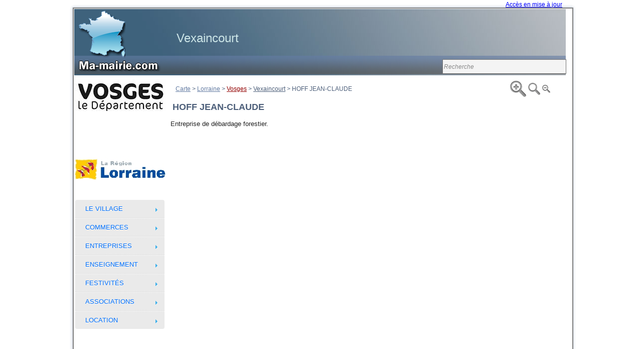

--- FILE ---
content_type: text/html; charset=utf-8
request_url: http://mairie-vexaincourt.fr/Page-88-Vexaincourt_961-HOFF%20JEAN-CLAUDE.awp
body_size: 62198
content:
<!DOCTYPE html>
<!-- Page 25/01/2017 10:30 WEBDEV 22 22.0.75.0 -->
<html lang="fr" class="no-js htmlstd html5">
<head>
<meta http-equiv="Content-Type" content="text/html; charset=UTF-8">
<title>Mairie de Vexaincourt: HOFF JEAN-CLAUDE</title>
<meta name="generator" content="WEBDEV">
<meta name="Description" lang="fr" content="Mairie de Vexaincourt. Retrouvez les informations sur la commune de Vexaincourt: site officiel, le Maire, les Elus, plan, adresse, téléphone, fax, email, photos, intercommunalités, EPCI, la météo.">
<meta name="keywords" lang="fr" content="mairie,commune,Vexaincourt,photos,météo,coordonees,adresse,telephone,fax,courriel,email,maire,elus,plan,intercommunalite,epci">
<link rel="stylesheet" href="css/theme.css" type="text/css" media="screen" />
<link rel="stylesheet" href="css/nivo-slider.css" type="text/css" media="screen" />
<link href="css/styles.css" rel="stylesheet" type="text/css">
<script src="js/jquery-1.7.1.min.js" type="text/javascript"></script>
<script src="js/jquery.nivo.slider.pack.js" type="text/javascript"></script>
<script type="text/javascript" src="http://maps.google.com/maps/api/js?sensor=false&language=fr&region=FR"></script>

<style type="text/css">
#malist {
margin: 1em 0 -1em -21px;
padding: 0;
width: 146px;
list-style-type:none; 
}
#malist a {
display: block
}
#malist a:hover {
Background-Color: #0066FF;
text-decoration:none;
cursor:hand;
}
</style>
<style type="text/css">
#glub{ 
height: 23px;
width: 246px;
margin-left: 21px ;
color: #000000;
font-family:  ' Verdana ';
font-size:10pt;
Background-Color: #FFFFFF;
border-right: 1px solid #ccc;
border-left: 1px solid #ccc;
} 
#glub:hover {
color: #FFFFFF;
Background-Color: #0066FF;
text-decoration:none;
cursor:hand;
}
</style>

<script type="text/javascript">

  var _gaq = _gaq || [];
  _gaq.push(['_setAccount', 'UA-3045844-14']);
  _gaq.push(['_trackPageview']);

  (function() {
    var ga = document.createElement('script'); ga.type = 'text/javascript'; ga.async = true;
    ga.src = ('https:' == document.location.protocol ? 'https://ssl' : 'http://www') + '.google-analytics.com/ga.js';
    var s = document.getElementsByTagName('script')[0]; s.parentNode.insertBefore(ga, s);
  })();

</script>
<style type="text/css">.wblien,.wblienHorsZTR {border:0;background:transparent;padding:0;text-align:center;box-shadow:none;_line-height:normal;}.wblienHorsZTR {border:0 !important;background:transparent !important;outline-width:0 !important;} .wblienHorsZTR:not([class^=l-]) {box-shadow: none !important;}a:active{}a:visited{}*::-moz-selection{color:#FFFFFF;background-color:#000080;}::selection{color:#FFFFFF;background-color:#000080;}</style><link rel="stylesheet" type="text/css" href="res/standard.css?5a3dafa9">
<link rel="stylesheet" type="text/css" href="res/static.css?7016a4b4">
<link rel="stylesheet" type="text/css" href="Page_style.css?3a9740d5">
<link rel="stylesheet" type="text/css" href="Pure150PureTasteofWinterDarkGwenn.css?ae48e743">
<link rel="stylesheet" type="text/css" href="ANNUAIRE_MAIRIE150PureTasteofWinterDarkGwenn.css?df53f299">
<link rel="stylesheet" type="text/css" href="palette-ANNUAIRE_MAIRIE.css?e121581c">
<link rel="stylesheet" type="text/css" href="palette-TasteofWinterDarkGwenn.css?831635ab">
<style type="text/css">
body{line-height:normal;width:100%;margin:0 auto;width:100%;height:1110px;position:relative;
}html,body {}#page {position:relative;min-height:1110px;height:auto !important;height:1110px;min-width:1020px;width:auto !important;width:1020px;}body { cursor:auto;}.l-1 {background-color:#FFFFFF;}
.l-2 {background-image:url(res/02030405_50d54bcd_wwcb1.png);}
.l-3 {background-image:url(bandeau_ligne.png);}
.CHEMINDENAVIGATION1_1,.CHEMINDENAVIGATION1_0 {font-family:Arial, Helvetica, sans-serif;font-size:9pt;color:#647CA3;vertical-align:middle;}
.htmlstd .padding.CHEMINDENAVIGATION1_1,.htmlstd .webdevclass-riche .CHEMINDENAVIGATION1_1,.htmlstd .webdevclass-riche.CHEMINDENAVIGATION1_1,.htmlstd .padding.CHEMINDENAVIGATION1_2,.htmlstd .webdevclass-riche .CHEMINDENAVIGATION1_2,.htmlstd .webdevclass-riche.CHEMINDENAVIGATION1_2,.htmlstd .padding.CHEMINDENAVIGATION1_0,.htmlstd .webdevclass-riche .CHEMINDENAVIGATION1_0,.htmlstd .webdevclass-riche.CHEMINDENAVIGATION1_0 {padding-right:0;padding-left:0;}
.CHEMINDENAVIGATION1_2 {font-family:Arial, Helvetica, sans-serif;font-size:9pt;color:#920000;vertical-align:middle;}
.l-7 {background-image:url(res/01010405_a4399504_wwcb1.png);}
.l-8 {font-family:Arial, Helvetica, sans-serif;font-size:9pt;color:#EBEBEB;text-align:center;vertical-align:middle;}
.l-8:hover {font-family:Arial, Helvetica, sans-serif;font-size:9pt;color:#B3B3B3;text-align:center;vertical-align:middle;}
.l-8.wbActif,.l-8:active {font-family:Arial, Helvetica, sans-serif;font-size:9pt;color:#8D8D8D;text-align:center;vertical-align:middle;}
.htmlstd .CHEMINDENAVIGATION1_1.wbgrise,.htmlstd .CHEMINDENAVIGATION1_2.wbgrise,.htmlstd .CHEMINDENAVIGATION1_0.wbgrise {font-family:Arial, Helvetica, sans-serif;font-size:9pt;color:#909090;vertical-align:middle;text-shadow:0 1px 0 rgba(255,255,255,0.50);}
.htmlstd .padding.CHEMINDENAVIGATION1_1.wbgrise,.htmlstd .webdevclass-riche .CHEMINDENAVIGATION1_1.wbgrise,.htmlstd .webdevclass-riche.CHEMINDENAVIGATION1_1.wbgrise,.htmlstd .padding.CHEMINDENAVIGATION1_2.wbgrise,.htmlstd .webdevclass-riche .CHEMINDENAVIGATION1_2.wbgrise,.htmlstd .webdevclass-riche.CHEMINDENAVIGATION1_2.wbgrise,.htmlstd .padding.CHEMINDENAVIGATION1_0.wbgrise,.htmlstd .webdevclass-riche .CHEMINDENAVIGATION1_0.wbgrise,.htmlstd .webdevclass-riche.CHEMINDENAVIGATION1_0.wbgrise {padding-left:0;}
.htmlstd .l-8.wbgrise {font-family:Arial, Helvetica, sans-serif;font-size:9pt;color:#909090;text-align:center;vertical-align:middle;text-shadow:0 1px 0 rgba(255,255,255,0.50);}

.dzIMG_BANDEAU_HAUT {width:980px;height:132px;;overflow-x:hidden;;overflow-y:hidden;position:relative;}.htmlstd .padding.dzIMG_BANDEAU_HAUT,.htmlstd .webdevclass-riche .dzIMG_BANDEAU_HAUT,.htmlstd .webdevclass-riche.dzIMG_BANDEAU_HAUT {padding-right:0;padding-left:0;}
.dzIMAGECLICABLEMODELE1 {width:93px;height:93px;;overflow-x:hidden;;overflow-y:hidden;position:relative;}.htmlstd .padding.dzIMAGECLICABLEMODELE1,.htmlstd .webdevclass-riche .dzIMAGECLICABLEMODELE1,.htmlstd .webdevclass-riche.dzIMAGECLICABLEMODELE1 {padding-right:0;padding-left:0;}
.dzIMAGEMODELE1 {width:170px;height:30px;;overflow-x:hidden;;overflow-y:hidden;position:relative;}.htmlstd .padding.dzIMAGEMODELE1,.htmlstd .webdevclass-riche .dzIMAGEMODELE1,.htmlstd .webdevclass-riche.dzIMAGEMODELE1 {padding-right:0;padding-left:0;}#fzLIB_MOD_TITRE,#tzLIB_MOD_TITRE {font-size:x-large; color:#CCE5E7; }#CHEMINDENAVIGATION1,#CHEMINDENAVIGATION1 .CHEMINDENAVIGATION1_0 {color:#647CA3;}#CELL_TIPI,#bzCELL_TIPI {border-style:solid;border-width:1px;border-color:#696969;border-collapse:collapse;empty-cells:show;border-spacing:0;}#SAIS_TIPI_REF,#bzSAIS_TIPI_REF {text-align:right;}#lzSAIS_TIPI_MAIL,#lztzSAIS_TIPI_MAIL {text-align:right;}#lzSAIS_TIPI_MAIL1,#lztzSAIS_TIPI_MAIL1 {text-align:right;}#SAIS_TIPI_MONTANT1,#bzSAIS_TIPI_MONTANT1 {text-align:right;}#SAIS_TIPI_MONTANT2,#bzSAIS_TIPI_MONTANT2 {text-align:left;}#fzLIB_TITRE,#tzLIB_TITRE {font-size:large;font-weight:bold;}
.dzBTN_FERMER {width:24px;height:24px;;overflow-x:hidden;;overflow-y:hidden;position:relative;}.htmlstd .padding.dzBTN_FERMER,.htmlstd .webdevclass-riche .dzBTN_FERMER,.htmlstd .webdevclass-riche.dzBTN_FERMER {padding-right:0;padding-left:0;}
.dzIMG_MOD_LOGO_VILLE {width:180px;height:120px;;overflow-x:hidden;;overflow-y:hidden;position:relative;}.htmlstd .padding.dzIMG_MOD_LOGO_VILLE,.htmlstd .webdevclass-riche .dzIMG_MOD_LOGO_VILLE,.htmlstd .webdevclass-riche.dzIMG_MOD_LOGO_VILLE {padding-right:0;padding-left:0;}
.dzIMG_MOD_LOGO_DEP {width:180px;height:120px;;overflow-x:hidden;;overflow-y:hidden;position:relative;}.htmlstd .padding.dzIMG_MOD_LOGO_DEP,.htmlstd .webdevclass-riche .dzIMG_MOD_LOGO_DEP,.htmlstd .webdevclass-riche.dzIMG_MOD_LOGO_DEP {padding-right:0;padding-left:0;}
.dzIMG_MOD_LOGO_REG {width:180px;height:120px;;overflow-x:hidden;;overflow-y:hidden;position:relative;}.htmlstd .padding.dzIMG_MOD_LOGO_REG,.htmlstd .webdevclass-riche .dzIMG_MOD_LOGO_REG,.htmlstd .webdevclass-riche.dzIMG_MOD_LOGO_REG {padding-right:0;padding-left:0;}#HTML_MENU,#tzHTML_MENU { color:#000000; text-align:left;vertical-align:top;}#BTN_DEMARCHES {  text-align:center;vertical-align:middle;cursor:pointer;}#LK_MENTIONS_LEGALES,#tzLK_MENTIONS_LEGALES {color:#0000FF;}#IMG_REDIM {  }
.dzIMG_REDIM {width:50px;height:50px;;overflow-x:hidden;;overflow-y:hidden;position:relative;}.htmlstd .padding.dzIMG_REDIM,.htmlstd .webdevclass-riche .dzIMG_REDIM,.htmlstd .webdevclass-riche.dzIMG_REDIM {padding-right:0;padding-left:0;}#IMG_REDIM2 {text-align:center;vertical-align:middle;}
.dzIMG_REDIM2 {width:50px;height:50px;;overflow-x:hidden;;overflow-y:hidden;position:relative;}.htmlstd .padding.dzIMG_REDIM2,.htmlstd .webdevclass-riche .dzIMG_REDIM2,.htmlstd .webdevclass-riche.dzIMG_REDIM2 {padding-right:0;padding-left:0;}#LK_MAJ,#tzLK_MAJ {color:#0000FF;}.wbplanche{background-repeat:repeat;background-position:0% 0%;background-attachment:scroll;background-size:auto auto;background-origin:padding-box;}.wbplancheLibInc{_font-size:1px;}
</style>
<script src="res/modernizr-2.5.3.js"></script></head>
<body onkeypress="clWDUtil.pfGetTraitement('PAGE',3,undefined)(event); " onload=";clWDUtil.pfGetTraitement('PAGE',15,undefined)(event); " onunload="clWDUtil.pfGetTraitement('PAGE',16,'_COM')(event); ">
<form name="PAGE" action="?NomCommune=Vexaincourt&amp;Ndpt=88&amp;Id=961-HOFF JEAN" target="_self" method="post" class="ancragecenter">
<div class="h-0">
<input type="hidden" name="WD_JSON_PROPRIETE_" value="{}"/><input type="hidden" name="WD_BUTTON_CLICK_" value="BTN_CALCUL">
<input type="hidden" name="WD_ACTION_" value="">
</div>

<table style="height:100%;width:1020px">
	<tr style="height:100%">
		<td>
<div  id="page" class="clearfix pos1">
			<table style="position:relative;width:100%;height:100%;margin-bottom:-3px">
				<tr style="height:100%">
					<td>
						<table style="width:100.00%;height:1110px">
							<tr style="height:8px">
								<td style="width:1020px">
								
								</td>
							
							</tr>
							<tr style="height:1025px">
								<td class="ancragecenter" style="width:100.00%">
									<table style="margin:0 auto;;width:1020px;height:1025px">
										<tr style="height:1025px">
											<td style="width:8px">
												<div style="height:100%;min-width:8px;width:auto !important;width:8px;" class="lh0">
												
												</div>
											
											</td>
											<td style="width:1012px">
												<div style="height:100%;min-width:1012px;width:auto !important;width:1012px;" class="lh0"><table id="dzczCELL_MDL_CONTAINER"><tr style="height:10px"><td style="background-image:url(res/02030405_50d54bcd_wwcb8c.png);width:10px;height:10px;"></td><td style="background-image:url(res/02030405_50d54bcd_wwcb8h.png);height:10px;background-size:100% 200%;"></td><td style="background-image:url(res/02030405_50d54bcd_wwcb8c.png);background-position:100% 0px ;width:10px;"></td></tr><tr style="height:100%"><td style="background-image:url(res/02030405_50d54bcd_wwcb8v.png);background-size:200% 100%;"><div style="width:10px;font-size:1px"></div></td><td style="background-size:100% 100% !important; background-color:#FFFFFF; height:1005px; width:992px;height:auto;" id="CELL_MDL_CONTAINER" class="l-2 CELL_MDL_CONTAINER"><table style=" width:992px;height:1005px;"><tr><td style="background-image:none;background-color:transparent;" id="tzCELL_MDL_CONTAINER" class="l-2 padding valigntop">
	<div  class="pos2">
		<header  class="pos3"><table style="position:relative;" id="MISEENPAGEMODELE1" class="ancragesup">
<tr><td data-width="992" data-height="133" style=" height:133px; width:992px;">
													<table style="position:relative;width:100%;height:100%;margin-bottom:-3px">
														<tr style="height:100%">
															<td>
			<div  class="pos4">
				<div  class="pos5"><a href="javascript:clWDUtil.pfGetTraitement('BTN_MODELE_RECHERCHE',0,undefined)();" id="BTN_MODELE_RECHERCHE" class="BTN-Image wbp2etatsNS wbplanche wblien padding webdevclass-riche" style="_height:24px;text-decoration:none;display:block;width:37px;width:37px\9;height:24px;background-image:url(res/btn_d8dfe0265dba1989a793949da0dba574f0001eb.png);-webkit-box-sizing: border-box;-moz-box-sizing: border-box;box-sizing: border-box;visibility:hidden;"><span class="wbBtnSpan" id="z_BTN_MODELE_RECHERCHE_IMG" style="display:table;_display:block;width:100%;width:37px;height:24px;overflow:hidden;cursor:pointer;"><span style="display:block;padding-top:4px;line-height:15px;">Bouton</span></span></a>
				</div>
			</div>
															
															</td>
														
														</tr>
															<tr style="height:1px">
																
																<td><div id="dwwIMG_BANDEAU_HAUT" style="position:absolute;left:0px;top:0px;width:980px;height:132px;z-index:0;cursor:pointer;"><div class="lh0 dzSpan dzIMG_BANDEAU_HAUT" id="dzIMG_BANDEAU_HAUT" style=""><img src="bandeau_fond.jpg" alt="Bandeau de fond" onclick="clWDUtil.pfGetTraitement('IMG_BANDEAU_HAUT',0,undefined)(event); " id="IMG_BANDEAU_HAUT" class="Image padding" style=" width:980px; height:132px;display:block;border:0;" title="Retour à la page d'accueil"></div></div>
<div id="dwwIMAGECLICABLEMODELE1" style="position:absolute;left:9px;top:3px;width:93px;height:93px;z-index:2;"><div class="lh0 dzSpan dzIMAGECLICABLEMODELE1" id="dzIMAGECLICABLEMODELE1" style=""><a href="Mairie-88-Vexaincourt" target="_self"><img src="IMG_CARTE.png" alt="Retour page accueil" id="IMAGECLICABLEMODELE1" class="Image padding" style="display:block;border:0;"></a></div></div>
<div id="dwwIMG_BANDEAU_BAS" style="position:absolute;left:0px;top:93px;width:980px;height:37px;z-index:3;" class="ancragesup" data-width="980" data-height="37"><table style="position:relative;" id="IMG_BANDEAU_BAS">
<tr><td data-width="980" data-height="37" style=" height:37px; width:980px;" class="l-3 IMG_BANDEAU_BAS">
<table style="position:relative;width:100%;height:100%;margin-bottom:-3px">
	<tr style="height:100%">
		<td>
		
		</td>
	
	</tr>
		<tr style="height:1px">
			
			<td><div id="dwwSAISIEMODELE1" style="position:absolute;left:734px;top:7px;z-index:0;"><table style=" width:247px;border-spacing:0;height:29px;border-collapse:separate;border:0;outline:none;" id="bzSAISIEMODELE1"><tr><td style="border:none;" id="tzSAISIEMODELE1" class="valignmiddle"><input TYPE="text" SIZE="22" NAME="SAISIEMODELE1" VALUE="" onkeyup="clWDUtil.pfGetTraitement('SAISIEMODELE1',4,undefined)(event); " onblur="window.status='';clWDUtil.pfGetTraitement('SAISIEMODELE1',10,undefined)(event); " onfocus="window.status='Recherche';clWDUtil.pfGetTraitement('SAISIEMODELE1',12,undefined)(event); " id="SAISIEMODELE1" class="SAI SAISIEMODELE1 padding webdevclass-riche" title="Recherche" placeholder="Recherche"></td></tr></table></div>
<div id="dwwIMAGEMODELE1" style="position:absolute;left:6px;top:1px;width:170px;height:30px;z-index:1;"><div class="lh0 dzSpan dzIMAGEMODELE1" id="dzIMAGEMODELE1" style=""><img src="ma-mairie-com.png" alt="Logo ma-mairie.com" id="IMAGEMODELE1" class="Image padding" style="display:block;border:0;"></div></div>

		
		</td>
	
	</tr>

</table></td></tr></table></div>
<div id="dwwLIB_MOD_TITRE" style="position:absolute;left:204px;top:39px;z-index:4;"><table style=" width:708px;border-spacing:0;height:38px;border-collapse:separate;outline:none;" id="bzLIB_MOD_TITRE"><tr><td style="border:none;" id="tzLIB_MOD_TITRE" class="Normal padding">Vexaincourt</td></tr></table></div>
<div id="tzHTML2" style="position:absolute;left:735px;top:110px;width:246px;height:22px;z-index:5;" class="l-0"></div>

															
															</td>
														
														</tr>
													
													</table></td></tr></table>
		</header>
		<div  class="pos6"><table style="position:relative;" id="MISEENPAGEMODELE2" class="ancragesup">
<tr><td data-width="992" data-height="872" style=" height:872px; width:992px;">
													<table style="position:relative;width:100%;height:100%;margin-bottom:-3px">
														<tr style="height:100%">
															<td>
			<div  class="pos7">
				<div  class="pos8"><table id="MISEENPAGEMODELE4">
<tr><td style=" height:843px; width:992px;">
					<div  class="pos9">
						<div  class="pos10"><table id="CELL_BANDEAU_GAUCHE">
<tr><td style=" height:679px; width:182px;"><div id="dwwIMG_MOD_LOGO_VILLE" class="DivCellRel" style="display:none;"><div class="lh0 dzSpan dzIMG_MOD_LOGO_VILLE" id="dzIMG_MOD_LOGO_VILLE" style=""><img src="" alt="" id="IMG_MOD_LOGO_VILLE" class="Image padding" style="display:block;border:0;"></div></div><div id="dwwIMG_MOD_LOGO_DEP" class="DivCellRel" style=""><div class="lh0 dzSpan dzIMG_MOD_LOGO_DEP" id="dzIMG_MOD_LOGO_DEP" style=""><img src="Photos/180x120/logo_vosges.jpg" alt="" id="IMG_MOD_LOGO_DEP" class="Image padding" style="display:block;border:0;"></div></div><div id="dwwIMG_MOD_LOGO_REG" class="DivCellRel" style=""><div class="lh0 dzSpan dzIMG_MOD_LOGO_REG" id="dzIMG_MOD_LOGO_REG" style=""><img src="Photos/180x120/lorraine.png" alt="" id="IMG_MOD_LOGO_REG" class="Image padding" style="display:block;border:0;"></div></div><div id="dwwHTML_MENU" class="DivCellRel" style=""><table style=" width:178px;height:px;"><tr><td style="background-image:none;" id="HTML_MENU" class="valignmiddle"><div id='cssmenu3'>
<ul>
<li class='active has-sub'><a><span>Le village</span></a>
<ul>
<li><a href='Page-88-Vexaincourt_6199-Enquête publique relatif à la réglementation des boisements.awp'><span>Enquête publique relatif à la réglementation des boisements</span></a></li>
<li><a href='Page-88-Vexaincourt_6055-L église de Vexaincourt en photo.awp'><span>L église de Vexaincourt en photo</span></a></li>
<li><a href='Page-88-Vexaincourt_6056-Vu du ciel.awp'><span>Vu du ciel</span></a></li>
<li><a href='Page-88-Vexaincourt_6057-Les fontaines.awp'><span>Les fontaines</span></a></li>
</ul>
</li>
<li class='active has-sub'><a><span>Commerces</span></a>
<ul>
<li><a href='Page-88-Vexaincourt_960-AUBERGE DE LAMAIX.awp'><span>AUBERGE DE LAMAIX</span></a></li>
</ul>
</li>
<li class='active has-sub'><a><span>Entreprises</span></a>
<ul>
<li><a href='Page-88-Vexaincourt_961-HOFF JEAN-CLAUDE.awp'><span>HOFF JEAN-CLAUDE</span></a></li>
<li><a href='Page-88-Vexaincourt_6039-Entreprise de peinture VALENTIN Martine.awp'><span>Entreprise de peinture VALENTIN Martine</span></a></li>
<li><a href='Page-88-Vexaincourt_6040-ADRIAN et fils SARL.awp'><span>ADRIAN et fils SARL</span></a></li>
<li><a href='Page-88-Vexaincourt_6041-GERARD Sylvie.awp'><span>GERARD Sylvie</span></a></li>
</ul>
</li>
<li class='active has-sub'><a><span>Enseignement</span></a>
<ul>
<li><a href='Page-88-Vexaincourt_962-ECOLE COMMUNALE.awp'><span>ECOLE COMMUNALE</span></a></li>
</ul>
</li>
<li class='active has-sub'><a><span>Festivités</span></a>
<ul>
</ul>
</li>
<li class='active has-sub'><a><span>Associations</span></a>
<ul>
<li><a href='Page-88-Vexaincourt_963-SOCIETE DE CHASSE DE VEXAINCOURT.awp'><span>SOCIETE DE CHASSE DE VEXAINCOURT</span></a></li>
<li><a href='Page-88-Vexaincourt_6042-Amicale des sapeurs pompiers.awp'><span>Amicale des sapeurs pompiers</span></a></li>
</ul>
</li>
<li class='active has-sub'><a><span>LOCATION</span></a>
<ul>
<li><a href='Page-88-Vexaincourt_6054-Appartement F4.awp'><span>Appartement F4</span></a></li>
</ul>
</li></ul>
</div></td></tr></table></div><div id="dwwCELL_METEO" class="DivCellRel"><table id="CELL_METEO">
<tr><td style=" height:126px; width:180px;">
							<div  class="pos11"><table style="height:100px;"><tr><td id="HTML_METEO" class="valignmiddle"><SCRIPT LANGUAGE="JavaScript" charset="UTF-8" SRC="http://france.meteofrance.com/portlet/plugins/meteo/VignetteMeteoVille3.javascript?idLieu=885030" TYPE="text/javascript"></SCRIPT></td></tr></table>
							</div></td></tr></table></div><div id="dwwBTN_DEMARCHES" class="DivCellRel" style=""><a href="Demarches_Administratives.awp?NomCommune=Vexaincourt&amp;NDpt=88" id="BTN_DEMARCHES" class=" l-8 wbstyle wblien padding webdevclass-riche" data-webdev-class-usr="" style="_height:57px;display:block;background-image:none;background-image:none;width:px;height:px;-webkit-box-sizing: border-box;-moz-box-sizing: border-box;box-sizing: border-box;" title=""><span class="wbBtnSpan" id="z_BTN_DEMARCHES_IMG" style="display:table;_display:block;width:100%;background-image:url(res/Vos_droits_demarches__52A00D87_.png);;height:100%;overflow:hidden;"><span class="btnvalignmiddle" style="line-height:15px;"></span></span></a></div><div id="dwwBTN_MARCHES_PUBLICS" class="DivCellRel" style="display:none;"><a href="http://www.e-marcheslorraine.fr/" target="_blank" id="BTN_MARCHES_PUBLICS" class="l-8 wblien padding webdevclass-riche" style="_height:57px;text-decoration:none;background-image:none;display:block;width:180px;width:180px\9;height:57px;-webkit-box-sizing: border-box;-moz-box-sizing: border-box;box-sizing: border-box;"><span class="wbBtnSpan" id="z_BTN_MARCHES_PUBLICS_IMG" style="display:table;_display:block;width:100%;background-image:url(res/marches_publics__4F517735_.png);width:180px;height:57px;overflow:hidden;cursor:pointer;"><span class="btnvalignmiddle" style="line-height:15px;"></span></span></a></div></td></tr></table>
						</div>
						<div  class="pos12">
							<div  class="pos13">
								<div  class="lh0 pos14">
									<div  class="lh0 pos15"><table style=" width:596px;height:18px;"><tr><td style="text-decoration:none;" id="tzCHEMINDENAVIGATION1" class="CHEMINDENAVIGATION1_0 padding valignmiddle"><a class="Normal CHEMINDENAVIGATION1_0" href="http://www.ma-mairie.com/">Carte</a><span class="Normal">&nbsp;&gt;&nbsp;</span><a class="Normal CHEMINDENAVIGATION1_1" href="http://www.ma-mairie.com/Region-Lorraine.awp">Lorraine</a><span class="Normal">&nbsp;&gt;&nbsp;</span><a class="Normal CHEMINDENAVIGATION1_2" href="http://www.ma-mairie.com/Departement-Vosges.awp">Vosges</a><span class="Normal">&nbsp;&gt;&nbsp;</span><a class="Normal CHEMINDENAVIGATION1_3" href="Mairie-88-Vexaincourt">Vexaincourt</a><span class="Normal">&nbsp;&gt;&nbsp;</span><span class="Normal CHEMINDENAVIGATION1_4">HOFF JEAN-CLAUDE</span></td></tr></table>
									</div>
								</div>
								<div  class="pos16">
									<div  class="pos17"><table style=" width:107px;height:32px;"><tr><td id="HTML3" class="valignmiddle"><div id="changeFont">
<a href="#" class="increaseFont"><img src="loupe.png" alt= "augmenter la police" border=no ></a>
<a href="#" class="resetFont"><img src="loupeReset.png" alt= "police par défaut" border=no ></a>
<a href="#" class="decreaseFont"><img src="loupeMoins.png" alt= "diminuer la police" border=no ></a>
</div></td></tr></table>
									</div>
								</div>
							</div>
							<div  class="pos18"><table style="position:relative;" id="CELLULE1" class="ancragesup">
<tr><td data-width="792" data-height="431" style=" height:431px; width:792px;">
																<table style="position:relative;width:100%;height:100%;margin-bottom:-3px">
																	<tr style="height:100%">
																		<td>
								<div  class="pos19">
									<div  class="pos20">
										<div  class="pos21"><table style=" width:754px;height:29px;"><tr><td id="tzLIB_TITRE" class="Normal padding"><h1>HOFF JEAN-CLAUDE</h1></td></tr></table>
										</div>
									</div>
									<div  class="lh0 pos22">
										<div  class="lh0 pos23"><table style=" width:779px;height:17px;"><tr><td style="" id="HTML_PAGE" class="valignmiddle"><div id="test" ><html><head>	<title>Nouvelle page 1</title>	<meta content="text/html; charset=windows-1252" http-equiv="Content-Type" /></head><body><p>Entreprise de d&eacute;bardage forestier.</p></body></html></div></td></tr></table>
										</div>
									</div>
									<div  class="lh0 pos24">
										<div  class="lh0 pos25"><table style=" width:769px;height:13px;"><tr><td id="HTML1" class="valignmiddle"></td></tr></table>
										</div>
									</div>
									<div  class="pos26">
										<div  class="pos27">
											<div  class="pos28"><table style="border-collapse:separate;_border-collapse:collapse;">
 <tr>
  <td style=" width:339px;"><table style="visibility:hidden;" id="czSAIS_ADRESSE_DEPART">
<tr><td style=" height:23px; width:339px;"><table style="border-collapse:separate;">
 <tr>
  <td style=" width:122px; height:23px;" id="lzSAIS_ADRESSE_DEPART" class="Normal padding webdevclass-riche">Adresse de départ</td>
  <td style=" width:217px;"><table style=" width:217px;border-spacing:0;height:23px;border-collapse:separate;border:0;outline:none;" id="bzSAIS_ADRESSE_DEPART"><tr><td style="border:none;" id="tzSAIS_ADRESSE_DEPART" class="valignmiddle"><input TYPE="text" SIZE="19" NAME="SAIS_ADRESSE_DEPART" VALUE="" id="SAIS_ADRESSE_DEPART" class="SAI SAIS_ADRESSE_DEPART padding webdevclass-riche"></td></tr></table></td>
 </tr>
</table>
</td></tr></table></td>
 </tr>
</table>

											</div>
										</div>
										<div  class="pos29">
											<div  class="pos30"><a href="javascript:clWDUtil.pfGetTraitement('BTN_CALCUL',0,undefined)();" id="BTN_CALCUL" class="BTN-Image wbp2etatsNS wbplanche wblien padding webdevclass-riche" style="_height:24px;text-decoration:none;display:block;width:149px;width:149px\9;height:24px;background-image:url(res/btn_c20a34e543a694727515ac81550b5c9cb6a27e03.png);-webkit-box-sizing: border-box;-moz-box-sizing: border-box;box-sizing: border-box;visibility:hidden;"><span class="wbBtnSpan" id="z_BTN_CALCUL_IMG" style="display:table;_display:block;width:100%;width:149px;height:24px;overflow:hidden;cursor:pointer;"><span style="display:block;padding-top:4px;line-height:15px;">Calculer itinéraire</span></span></a>
											</div>
										</div>
									</div>
									<div  class="pos31"><table style=" background-color:#FFFFFF;border-collapse:separate;position:relative;visibility:hidden;border-spacing:0;" id="CELL_TIPI" class="ancragesup">
<tr><td data-width="758" data-height="182" style=" height:180px; width:756px; background-color:#FFFFFF;">
																			<table style="position:relative;width:100%;height:100%;margin-bottom:-3px">
																				<tr style="height:100%">
																					<td>
										<div  class="pos32">
											<div  class="pos33">
												<div  class="pos34"><table style="border-collapse:separate;_border-collapse:collapse;">
 <tr>
  <td style=" width:139px; height:23px;" id="lzSAIS_TIPI_REF" class="Normal padding webdevclass-riche">Référence de la facture:</td>
  <td style=" width:160px;"><table style=" width:160px;border-spacing:0;height:23px;border-collapse:separate;border:0;outline:none;" id="bzSAIS_TIPI_REF"><tr><td style="border:none;" id="tzSAIS_TIPI_REF" class="valignmiddle"><input TYPE="text" SIZE="14" NAME="SAIS_TIPI_REF" VALUE="" onkeypress="return VerifSaisieNombre(event,'999999999999999999999'); " onblur="reinitNombre(event,'999999999999999999999');VerifRegExp(this,'^(\\d|'+_WW_SEPMILLIER_+'){1,21}$'); " onfocus="var b=(this.value.length==0);initNombre(event,'999999999999999999999');var s=this.value;if(b=(b&&(s.length>0)))this.value='';;if(b&&(this.value.length==0)){this.value=s;SetPositionCaret(this,0);} " id="SAIS_TIPI_REF" class="SAI SAIS_TIPI_REF padding webdevclass-riche"></td></tr></table></td>
 </tr>
</table>

												</div>
											</div>
											<div  class="pos35">
												<div  class="pos36"><table style="border-collapse:separate;_border-collapse:collapse;">
 <tr>
  <td style=" width:99px; height:23px;" id="lzSAIS_TIPI_MAIL" class="Normal padding webdevclass-riche">Votre E-mail: </td>
  <td style=" width:270px;"><table style=" width:270px;border-spacing:0;height:23px;border-collapse:separate;border:0;outline:none;" id="bzSAIS_TIPI_MAIL"><tr><td style="border:none;" id="tzSAIS_TIPI_MAIL" class="valignmiddle"><input TYPE="text" SIZE="24" NAME="SAIS_TIPI_MAIL" VALUE="" onkeypress="return Email(event); " id="SAIS_TIPI_MAIL" class="SAI SAIS_TIPI_MAIL padding webdevclass-riche"></td></tr></table></td>
 </tr>
</table>

												</div>
											</div>
											<div  class="pos37">
												<div  class="pos38"><table style="border-collapse:separate;_border-collapse:collapse;">
 <tr>
  <td style=" width:153px; height:23px;" id="lzSAIS_TIPI_MAIL1" class="Normal padding webdevclass-riche">Votre E-mail (confirmation): </td>
  <td style=" width:270px;"><table style=" width:270px;border-spacing:0;height:23px;border-collapse:separate;border:0;outline:none;" id="bzSAIS_TIPI_MAIL1"><tr><td style="border:none;" id="tzSAIS_TIPI_MAIL1" class="valignmiddle"><input TYPE="text" SIZE="24" NAME="SAIS_TIPI_MAIL1" VALUE="" onkeypress="return Email(event); " id="SAIS_TIPI_MAIL1" class="SAI SAIS_TIPI_MAIL1 padding webdevclass-riche"></td></tr></table></td>
 </tr>
</table>

												</div>
											</div>
											<div  class="pos39">
												<div  class="pos40"><a href="javascript:if(clWDUtil.pfGetTraitement('PAGE',18,undefined)()){_JSL(_PAGE_,'BTN_TIPI_VALIDE','_blank','','');}" id="BTN_TIPI_VALIDE" class="BTN-Image wbp2etatsNS wbplanche wblien padding webdevclass-riche" style="_height:24px;text-decoration:none;display:block;width:80px;width:80px\9;height:24px;background-image:url(res/btn_f251c4e470df4dddd774e4c675a89854c25de7.png);-webkit-box-sizing: border-box;-moz-box-sizing: border-box;box-sizing: border-box;"><span class="wbBtnSpan" id="z_BTN_TIPI_VALIDE_IMG" style="display:table;_display:block;width:100%;width:80px;height:24px;overflow:hidden;cursor:pointer;"><span style="display:block;padding-top:4px;line-height:15px;">Envoyer</span></span></a>
												</div>
											</div>
										</div>
																					
																					</td>
																				
																				</tr>
																					<tr style="height:1px">
																						
																						<td><div id="dwwSAIS_TIPI_MONTANT1" style="position:absolute;left:328px;top:50px;width:165px;height:23px;z-index:4;"><table style="position:relative;">
<tr><td style=" height:23px; width:165px;"><table style="position:relative;left:0;border-collapse:separate;">
 <tr>
  <td style=" width:99px; height:23px;" id="lzSAIS_TIPI_MONTANT1" class="Normal padding webdevclass-riche">Montant exact</td>
  <td style=" width:66px;"><table style=" width:66px;border-spacing:0;height:23px;border-collapse:separate;border:0;outline:none;" id="bzSAIS_TIPI_MONTANT1"><tr><td style="border:none;" id="tzSAIS_TIPI_MONTANT1" class="valignmiddle"><input TYPE="text" SIZE="6" NAME="SAIS_TIPI_MONTANT1" VALUE="" onkeypress="return VerifSaisieNombre(event,'999 999'); " onblur="reinitNombre(event,'999 999');VerifRegExp(this,'^(\\d|'+_WW_SEPMILLIER_+'){1,7}$'); " onfocus="var b=(this.value.length==0);initNombre(event,'999 999');var s=this.value;if(b=(b&&(s.length>0)))this.value='';;if(b&&(this.value.length==0)){this.value=s;SetPositionCaret(this,0);} " id="SAIS_TIPI_MONTANT1" class="SAI SAIS_TIPI_MONTANT1 padding webdevclass-riche"></td></tr></table></td>
 </tr>
</table>
</td></tr></table></div>
<div id="dwwSAIS_TIPI_MONTANT2" style="position:absolute;left:499px;top:50px;width:22px;height:23px;z-index:5;"><table style="position:relative;">
<tr><td style=" height:23px; width:22px;"><table style="position:relative;left:0;border-collapse:separate;">
 <tr>
  <td style=" width:4px; height:23px;" id="lzSAIS_TIPI_MONTANT2" class="Normal padding webdevclass-riche"></td>
  <td style=" width:18px;"><table style=" width:18px;border-spacing:0;height:23px;border-collapse:separate;border:0;outline:none;" id="bzSAIS_TIPI_MONTANT2"><tr><td style="border:none;" id="tzSAIS_TIPI_MONTANT2" class="valignmiddle"><input TYPE="text" SIZE="1" MAXLENGTH="2" NAME="SAIS_TIPI_MONTANT2" VALUE="" onkeypress="return Chiffre(event); " id="SAIS_TIPI_MONTANT2" class="SAI SAIS_TIPI_MONTANT2 padding webdevclass-riche"></td></tr></table></td>
 </tr>
</table>
</td></tr></table></div>
<div id="dwwLIB_TIPI_VIRGULE" style="position:absolute;left:495px;top:58px;z-index:6;"><table style=" width:7px;border-spacing:0;height:15px;border-collapse:separate;outline:none;" id="bzLIB_TIPI_VIRGULE"><tr><td style="border:none;" id="tzLIB_TIPI_VIRGULE" class="Normal padding">,</td></tr></table></div>

																					
																					</td>
																				
																				</tr>
																			
																			</table></td></tr></table>
									</div>
								</div>
																		
																		</td>
																	
																	</tr>
																		<tr style="height:1px">
																			
																			<td><div id="dwwCELL_INFOS_ELU" style="position:absolute;left:64px;top:152px;z-index:6;visibility:hidden;"><table><tr style="height:12px"><td style="background-image:url(res/01010405_a4399504_wwcb8c.png);width:12px;height:12px;"></td><td style="background-image:url(res/01010405_a4399504_wwcb8h.png);height:12px;background-size:100% 200%;"></td><td style="background-image:url(res/01010405_a4399504_wwcb8c.png);background-position:100% 0px ;width:12px;"></td></tr><tr style="height:100%"><td style="background-image:url(res/01010405_a4399504_wwcb8v.png);background-size:200% 100%;"><div style="width:12px;font-size:1px"></div></td><td style="background-size:100% 100% !important; background-color:#FFFFFF; height:43px; width:633px;height:auto;" id="CELL_INFOS_ELU" class="l-7 CELL_INFOS_ELU"><table style=" width:633px;height:43px;"><tr><td style="background-image:none;background-color:transparent;" id="tzCELL_INFOS_ELU" class="l-7 padding valigntop">
								<div  class="pos41">
									<div  class="lh0 pos42">
										<div  class="lh0 pos43"><table style=" width:594px;height:13px;"><tr><td style="" id="HTML_ELU" class="valignmiddle">Html</td></tr></table>
										</div>
									</div>
									<div  class="pos44">
										<div  class="pos45"><div class="lh0 dzSpan dzBTN_FERMER" id="dzBTN_FERMER" style=""><img src="fermer.png" alt="" onclick="clWDUtil.pfGetTraitement('BTN_FERMER',0,undefined)(event); " id="BTN_FERMER" class="Image padding" style="display:block;border:0;"></div>
										</div>
									</div>
								</div></td></tr></table></td><td style="background-image:url(res/01010405_a4399504_wwcb8v.png);background-position:100% 0px ;background-size:200% 100%;"><div style="width:12px;font-size:1px"></div></td></tr><tr style="height:12px"><td style="background-image:url(res/01010405_a4399504_wwcb8c.png);background-position:0px -12px ;height:12px;"></td><td style="background-image:url(res/01010405_a4399504_wwcb8h.png);background-position:0px 100% ;height:-12px;background-size:100% 200%;"></td><td style="background-image:url(res/01010405_a4399504_wwcb8c.png);background-position:100% -12px ;"></td></tr></table></div>
<div id="dwwCELL_CARTE" style="position:absolute;left:17px;top:112px;width:761px;height:34px;z-index:7;visibility:hidden;"><table id="CELL_CARTE">
<tr><td style=" height:34px; width:761px;"></td></tr></table></div>

																		
																		</td>
																	
																	</tr>
																
																</table></td></tr></table>
							</div>
						</div>
					</div></td></tr></table>
				</div>
				<footer  class="pos46"><table id="MISEENPAGEMODELE5">
<tr><td style=" height:29px; width:992px;">
					<div  class="lh0 pos47">
						<div  class="lh0 pos48"><table style=" width:117px;height:15px;"><tr><td id="tzLK_MENTIONS_LEGALES" class="LIEN-Gauche-Non-Souligne"><a href="http://www.lescommunesdefrance.fr/Informations_legales.htm" target="_self" id="LK_MENTIONS_LEGALES" class="LIEN-Gauche-Non-Souligne wblienHorsZTR padding">Mentions Légales</a></td></tr></table>
						</div>
					</div></td></tr></table>
				</footer>
			</div>
															
															</td>
														
														</tr>
															<tr style="height:1px">
																
																<td><div id="dwwMISEENPAGEMODELE3" style="position:absolute;left:0px;top:0px;width:0px;height:1169px;z-index:0;display:none;"><table id="MISEENPAGEMODELE3">
<tr><td style=" height:1169px; width:0;"></td></tr></table></div>

															
															</td>
														
														</tr>
													
													</table></td></tr></table>
		</div>
	</div></td></tr></table></td><td style="background-image:url(res/02030405_50d54bcd_wwcb8v.png);background-position:100% 0px ;background-size:200% 100%;"><div style="width:10px;font-size:1px"></div></td></tr><tr style="height:10px"><td style="background-image:url(res/02030405_50d54bcd_wwcb8c.png);background-position:0px -10px ;height:10px;"></td><td style="background-image:url(res/02030405_50d54bcd_wwcb8h.png);background-position:0px 100% ;height:-10px;background-size:100% 200%;"></td><td style="background-image:url(res/02030405_50d54bcd_wwcb8c.png);background-position:100% -10px ;"></td></tr></table>
												
												</div>
											
											</td>
										
										</tr>
									
									</table>
								
								</td>
							
							</tr>
							<tr style="height:6px">
								<td style="width:1020px">
								
								</td>
							
							</tr>
							<tr style="height:50px">
								<td style="width:1020px">
									<div style="height:100%;min-width:1020px;width:auto !important;width:1020px;" class="lh0">
	<div  class="pos49">
		<div  class="pos50"><div class="lh0 dzSpan dzIMG_REDIM" id="dzIMG_REDIM" style="visibility:hidden;"><img src="Page.awp?WD_ACTION_=IMAGE&amp;IMG_REDIM=3818444767&NomCommune=Vexaincourt&Ndpt=88&Id=961-HOFF JEAN" alt="" id="IMG_REDIM" class=" Image wbstyle padding" data-webdev-class-usr="" style=" width:50px; height:50px;display:block;border:0;" title=""></div>
		</div>
	</div>
	<div  class="pos51">
		<div  class="pos52"><div class="lh0 dzSpan dzIMG_REDIM2" id="dzIMG_REDIM2" style="visibility:hidden;"><img src="" alt="" id="IMG_REDIM2" class="Image padding" style="display:block;border:0;"></div>
		</div>
	</div>
									
									</div>
								
								</td>
							
							</tr>
							<tr style="height:21px">
								<td style="width:1020px">
								
								</td>
							
							</tr>
						
						</table>
					
					</td>
				
				</tr>
					<tr style="height:1px">
						
						<td><div id="dwwLK_MAJ" style="position:absolute;left:878px;top:1px;z-index:3;"><table style=" width:127px;height:15px;"><tr><td id="tzLK_MAJ" class="LIEN-Gauche-Non-Souligne valignmiddle"><a href="javascript:_SDA('','','','_blank','','')" id="LK_MAJ" class="LIEN-Gauche-Non-Souligne wblienHorsZTR padding" style="-webkit-box-sizing: border-box;-moz-box-sizing: border-box;box-sizing: border-box;">Accès en mise à jour</a></td></tr></table></div>

					
					</td>
				
				</tr>
			
			</table>
</div>
		
		</td>
	
	</tr>

</table>
</form>
<script type="text/javascript">var _bTable16_=false;
</script>
<script type="text/javascript" src="./res/WWConstante5.js?c8f78eca"></script>
<script type="text/javascript" src="./res/WDUtil.js?284e259e" charset="windows-1252"></script>
<script type="text/javascript" src="./res/StdAction.js?d0d987aa" charset="windows-1252"></script>
<script type="text/javascript" src="./res/WDChamp.js?c5577a8e" charset="windows-1252"></script>
<script type="text/javascript" src="./res/WDXML.js?d876e6c2" charset="windows-1252"></script>
<script type="text/javascript" src="./res/WDSaisie.js?c3cf8ec1" charset="windows-1252"></script>
<script type="text/javascript" src="./res/WDDrag.js?6ecbd574" charset="windows-1252"></script>
<script type="text/javascript" src="./res/WDAJAX.js?a51fdb2b" charset="windows-1252"></script>
<script type="text/javascript" src="./res/WDStd.js?0d3d871a" charset="windows-1252"></script>
<script type="text/javascript" src="./res/WD.js?c709a95d" charset="windows-1252"></script>
<script type="text/javascript" src="./res/GlobalesNavigateur.js?369f6170"></script>
<script type="text/javascript">
var _SI_="ANNUAIRE_MAIRIE";
var _WD_="";
var _WDR_="../";
var bPageCarte=0;
var rLat=0;
var rLong=0;
var eZoom=0;
var sListeMarqueurAjout=unescape("");
var eModeRecherche=1;
var gNomCommune=unescape("Vexaincourt");
var gDpt=unescape("88");
var sLibelleVille=unescape("Vexaincourt");
var sCodPst=unescape("88110");
var sHtmlLi=unescape("\x3Cli\x3E\x3Ca id=\"glub\" href=\"%2\"\x3E%1\x3C/a\x3E\x3C/li\x3E");
var sLienHtml=unescape("\x3Cul id=\"malist\"\x3E\r\n%1\r\n\x3C/ul\x3E");
var sListeRes=unescape("");
var sIdPagePerso=unescape("961-HOFF JEAN");
var sListeIMG=unescape("");
var bDiaporama=0;
var sMeteoModele=unescape("");
var gnEvenementClic=0;
var gnEvenementSurvol=0;
var gObjCarte=0;
var sArt=unescape("de ");
var sAdresse=unescape("1 rue Maurice Parisse");
var sAdresseVille=unescape("VEXAINCOURT");
var sSlideShowEntete=unescape("\x3Cdiv class=\"slider-wrapper theme-light\"\x3E\r\n\x3Cdiv id=\"slider\" class=\"nivoSlider\"\x3E\r\n");
var sSlideShowCorps=unescape("\x3Cimg src=\"%1\" alt=\"%2\" title=\"%2\" /\x3E\r\n");
var sSlideShowBas=unescape("\r\n\x3C/div\x3E\r\n\x3C/div\x3E");
var sListeMenu=unescape("");
var sImgEncours=unescape("");
var sCle=unescape("_LibelleDptNum");
var _UC0_=0;
var _UC1_=0;
var _NA_=5;
var _WW_SEPMILLIER_=" ";
var _WW_SEPDECIMAL_=",";
var _AWPID_P_="";
var _AWPID_A_="";
var _PAGE_=document["PAGE"];
clWDUtil.DeclareClones({});
clWDUtil.DeclareChamp("SAISIEMODELE1",undefined,undefined,undefined,WDSaisie,["Recherche",undefined,undefined],true);
var _COL={9:"#920000",66:"#b9b9b9"};
// EXE_ExtraitChaineRang
// ------------------------------------------------------------------------------------------------
// Parametres :
//	c : chaine de base
//	p : position de la sous-chaine recherchee (rangXxx)
//	s : separateur utilise
// Variables locales :
//	n : sens de parcours 0 = sens normal, 1 = sens inverse
//	h : cle de la chaine (actuellement le debut de la chaine)
// La dependance sur EXE_ExtraitChaine n'est pas declare (interdependance)
function _ECR(c,p,s)
{
	c+="";
	var h = c.substring(0, 50);
	// Sens par defaut = depuis le debut
	var n = 0;
	// Selon le rang demande
	switch (p)
	{
	// rangDernier
	case -2147483645:
		// inverse le sens
		n = 1;
		// pas de break
	// rangPremier
	case -2147483648:
		// Ajoute dans le tableau
		if (!window.tabExtraitChaine)
		{
			tabExtraitChaine = new Array();
		}
		tabExtraitChaine[h] = 1;
		return _EC(c,tabExtraitChaine[h],s,n);

	// rangPrecedent
	case -2147483646:
		// inverse le sens
		n = 1;
		// pas de break
	// rangSuivant
	case -2147483647:
		// Recherche dans le tableau
		if (!window.tabExtraitChaine || !(tabExtraitChaine[h]))
		{
			return "\b";
		}
		(tabExtraitChaine[h])++;
		var sRes = _EC(c,tabExtraitChaine[h],s,n);
		if ("\b" == sRes)
		{
			// Fin du parcours
			delete tabExtraitChaine[h];
		}
		return sRes;
	}
}
// EXE_ExtraitChaine
// ------------------------------------------------------------------------------------------------
// Parametres :
//	c : chaine de base
//	p : position de la sous-chaine recherchee
//	s : separateur utilise
//	n : sens de parcours	1 => sens inverse, autre (inclus undenfined) => sens normal

// Variables locales :
//	d : position de debut de la chaine a extraire
//	f : position de fin de la chaine a extraire
//	i : compteur de boucle
function _EC(c,p,s,n)
{
	c+="";
	// rangXxx
	if ((p >= -2147483648) && (p <= -2147483645))
	{
		return _ECR(c,p,s);
	}
	// on passe toujours par un tableau de chaines
	var t=new Array();
	if(typeof(s)!=typeof(t))t[0]=s;else t=s;
	if (!(n == 1))
	{
		var d=0;
		// on recherche la position du p-1 eme separateur
		for(var i=0;i<p-1;i++)
		{
			// on cherche la position de la prochaine occurrence du premier separateur trouve dans le tableau des separateurs
			var m=-1;
			var l=0;
			for(var j=0;j<t.length;j++)
			{
				s=t[j];
				var k=c.indexOf(s,d);
				if((k>-1)&&((m<0)||(k<m)))
				{
					m=k;
					l=s.length;
				}
			}
			d=m+l;
			// si on ne trouve pas de separateur, on renvoie soit tout, soit rien en fontion de la position demandee
			if(d==-1)return(p==1?c:"\b");
		}
		// on cherche le separateur suivant parmi ceux du tableau des separateurs
		var f=-1;
		for(var j=0;j<t.length;j++)
		{
			var k=c.indexOf(t[j],d);
			if((k>-1)&&((f<0)||(k<f)))f=k;
		}
		// si f a depasse, on se place a la fin de la chaine
		if(f==-1)f=c.length;
		// finalement, on extrait et on retourne la sous chaine
		return c.substring(d,f);
	}
	else
	{
		var d = c.length;
		// on recherche la position du p-1 eme separateur
		for(var i=0;i<p-1;i++)
		{
			// on cherche la position de la prochaine occurrence du premier separateur trouve dans le tableau des separateurs
			var m=-1;
			for(var j=0;j<t.length;j++)
			{
				var k=c.lastIndexOf(t[j],d-1);
				if(k>m)m=k;
			}
			d=m;
			// si on ne trouve pas de separateur, on renvoie soit tout, soit rien en fontion de la position demandee
			if (d == -1)	return (p==1?c:"\b");
		}
		// on cherche le separateur suivant parmi ceux du tableau des separateurs
		var f=-1;
		var l=0;
		for(var j=0;j<t.length;j++)
		{
			s=t[j];
			var k=c.lastIndexOf(s,d-1);
			if(k>f)
			{
				f=k;
				l=s.length;
			}
		}
		f+=l;
		// si f a depasse, on se place au debut de la chaine
		if (f == -1)return c.substr(0, d);
		// finalement, on extrait et on retourne la sous chaine
		return c.substr(f, d - f);
	}
}
// EXE_Remplace
// ------------------------------------------------------------------------------------------------
// Entrees : 
//	c : chaine de base
//	o : chaine d'origine recherchee
//	r : chaine de remplacement
// Variables locales :
//	s : chaine resultat
//	p,t : variables de parcours
function _RMP(c,o,r)
{
	c+="";
	// Position dans c
	var p=0;
	// Position dans c du prochaine trouve
	var t;
	var s=[];
	// Tant qu'on trouve des occurrences
	while (-1!=(t=c.indexOf(o,p)))
	{
		s.push(c.substring(p,t));
		s.push(r);
		p=t+o.length;
	}
	// On colle le reliquat de la chaine
	s.push(c.substring(p));
	return s.join("");
}
// JS_ChampGetSetPropriete
// ------------------------------------------------------------------------------------------------
// Parametres :
//	v : Valeur a ecrire dans le champ
//	c : champ
//	o : Objet lie au champ
//	e : event
//	p : propriete
//	w : faux = get, vrai = set
function _JSGSP(v, c, o, e, w, p)
{
	// Gere l'indication dans le champ
	if (o)
	{
		if (w)
		{
			return o.SetProp(p, e, v, c);
		}
		else
		{
			return o.GetProp(p, e, v, c);
		}
	}
	return v;
}
// s : nom du site
// f : nom de la page
// p : param�tres de connexion au site
// t : target
// n : navigateur
// o : options du navigateur
// a : action de la page en cours
// r : referrer
function _SDA(s,f,p,t,n,o)
{
	if(s=="")s=_SI_;
	if(p!="")p="&"+p;
	if(f!="")p="&_WW1STPAGE_="+f+p;var r = document.referrer;
	if(-1 != r.indexOf("_WWREFERER_"))
	{
		r = r.split('?')[0];
	}
	p="?_WWREFERER_="+encodeURIComponent(r)+"&_WWNATION_="+_NA_+p;
	var a=_PAGE_.action;if(a.indexOf("://")==-1)a=document.URL;
	_JCL(a.substring(0,a.indexOf("/",a.indexOf("://")+3))+"/WD220AWP/WD220Awp.exe/CONNECT/"+s+p,t,n,o);
}
// p : nom de la page
// e : extension
// t : target
// n : navigateur
// o : options du navigateur
function _PSA(p,e,t,n,o)
{
	var r=_WDR_+"FR/";
	var a=_PAGE_.action;
	var i=a.indexOf("://");
	if(i>0){
		r=a.substring(0,a.lastIndexOf("/")+1);
		}
		if(p.indexOf(".")<=0){p = p + e;}
		p+=(p.indexOf('?')<0)?_AWPID_P_:_AWPID_A_;
		if((r!="")&&(r.charAt(r.length-1)!="/"))r+="/";
		_JCL(r+p,t,n,o);
	}
	function _SET_BTN_DEMARCHES_1()
{
	((_JGE("z_BTN_DEMARCHES_IMG",document)||{}).firstChild||_JGE("BTN_DEMARCHES",document)).innerHTML=clWDUtil.sEncodeInnerHTML(arguments[0],true,false);
}
function _GET_BTN_DEMARCHES_1()
{
	return clWDUtil.sGetInnerText(((_JGE("z_BTN_DEMARCHES_IMG",document)||{}).firstChild||_JGE("BTN_DEMARCHES",document)));
}
clWDUtil.DeclareTraitement("PAGE",true,["Pl_AfficheElu",function(VIdElu)
{
	try
	{
		clWDUtil.Try();
		{
			clWDUtil.oGetCurrentStyleIdName("HTML_ELU",document,true,true,false).visibility=clWDUtil.sGetVisibility(false,0);
			clWDAJAXMain.AJAXExecuteAsynchrone20("Page.Pl_AfficheCellElu",clWDUtil.pfGetTraitement("PAGE","Pl_RefreshInfosElu",undefined)
			,"",0,VIdElu);
		}
	}
	catch(_E)
	{
		clWDUtil.xbCatchThrow(_E);return;
	}
	finally
	{
		!clWDUtil||clWDUtil.oFinally();
	}
}
	,undefined]);
clWDUtil.DeclareTraitement("PAGE",true,["Pl_RefreshInfosElu",function(VCodeHtml)
{
	try
	{
		clWDUtil.Try();
		{
			_JGE("HTML_ELU",document).innerHTML=VCodeHtml;
			clWDUtil.oGetCurrentStyleIdName("HTML_ELU",document,true,true,false).visibility=clWDUtil.sGetVisibility(true,0);
			clWDUtil.CelluleAfficheDialogue("CELL_INFOS_ELU",document,5,true,80);
		}
	}
	catch(_E)
	{
		clWDUtil.xbCatchThrow(_E);return;
	}
	finally
	{
		!clWDUtil||clWDUtil.oFinally();
	}
}
	,undefined]);
clWDUtil.DeclareTraitement("PAGE",true,["Pl_FinRecupere10PremiereVilles",function(VRes)
{
	try
	{
		clWDUtil.Try();
		{
			_JGE("HTML2",document).innerHTML=VRes;
		}
	}
	catch(_E)
	{
		clWDUtil.xbCatchThrow(_E);return;
	}
	finally
	{
		!clWDUtil||clWDUtil.oFinally();
	}
}
	,undefined]);
clWDUtil.DeclareTraitement("PAGE",true,["Pl_FinRecherche",function(VRes)
{
	try
	{
		clWDUtil.Try();
		{
			var VeNbr=clWDUtil.oConversionType(_EC(VRes,3,"\x3C\x3E",0),8,0,31,0);
			if(clWDUtil.bComparaison(VeNbr,0,false,false,false,true))
			{
				_PSA(clWDUtil.oAddition(clWDUtil.oAddition(clWDUtil.oAddition(clWDUtil.oAddition(clWDUtil.oAddition("Recherche.awp?NomCommune=",_EC(VRes,1,"\x3C\x3E",0)),"\x26NDpt="),_EC(VRes,2,"\x3C\x3E",0)),"\x26Recherche="),_EC(VRes,4,"\x3C\x3E",0)),"","_self","");
			}
			else {
				alert("Pas de résultat");
			}
		}
	}
	catch(_E)
	{
		clWDUtil.xbCatchThrow(_E);return;
	}
	finally
	{
		!clWDUtil||clWDUtil.oFinally();
	}
}
	,undefined]);
clWDUtil.DeclareTraitement("PAGE",true,["decreaseFontSize",function decreaseFontSize()
{
	var min=8;
	var max=18;
	
	var p = document.getElementsByTagName('H3');
	for(i=0;i<p.length;i++) {
		
		if(p[i].style.fontSize) {
			var s = parseInt(p[i].style.fontSize.replace("px",""));
			} else {
			
			var s = 12;
			}
		if(s!=min) {
			
			s -= 1;
			}
		p[i].style.fontSize = s+"px"
		
		}
	
}
// Résumé : <indiquez ici ce que fait la procédure>
// Syntaxe :
//decreaseFontSize ()
//
// Paramètres :
//	Aucun
// Valeur de retour :
// 	Aucune
//
// Exemple :
// Indiquez ici un exemple d'utilisation.
//
//PROCEDURE decreaseFontSize()
//
//
,undefined]);
clWDUtil.DeclareTraitement("PAGE",true,["increaseFontSize",function increaseFontSize()
{
	var min=8;
	var max=36;
	
	var p = document.getElementsByTagName('BODY');
	for(i=0;i<p.length;i++) {
		
		if(p[i].style.fontSize) {
			var s = parseInt(p[i].style.fontSize.replace("px",""));
			} else {
			
			var s = 16;
			}
		if(s!=max) {
			
			s += 1;
			}
		p[i].style.fontSize = s+"px"
		
		}
	
}
// Résumé : <indiquez ici ce que fait la procédure>
// Syntaxe :
//increaseFontSize ()
//
// Paramètres :
//	Aucun
// Valeur de retour :
// 	Aucune
//
// Exemple :
// Indiquez ici un exemple d'utilisation.
//
//PROCEDURE increaseFontSize()
//
//
,undefined]);
clWDUtil.DeclareTraitement("PAGE",true,["Pl_InitSlider",function Pl_InitSlider()
{
	$('#slider').nivoSlider({
		effect: 'random', // Specify sets like: 'fold,fade,sliceDown'
		slices: 15, // For slice animations
		boxCols: 8, // For box animations
		boxRows: 4, // For box animations
		animSpeed: 500, // Slide transition speed
		pauseTime: 5000, // How long each slide will show
		startSlide: 0, // Set starting Slide (0 index)
		directionNav: true, // Next & Prev navigation
		directionNavHide: true, // Only show on hover
		controlNav: true, // 1,2,3... navigation
		controlNavThumbs: false, // Use thumbnails for Control Nav
		controlNavThumbsFromRel: false, // Use image rel for thumbs
		controlNavThumbsSearch: '.jpg', // Replace this with...
		controlNavThumbsReplace: '_thumb.jpg', // ...this in thumb Image src
		keyboardNav: true, // Use left & right arrows
		pauseOnHover: true, // Stop animation while hovering
		manualAdvance: false, // Force manual transitions
		captionOpacity: 0.8, // Universal caption opacity
		prevText: 'Prev', // Prev directionNav text
		nextText: 'Next', // Next directionNav text
		randomStart: false, // Start on a random slide
		beforeChange: function(){}, // Triggers before a slide transition
		afterChange: function(){}, // Triggers after a slide transition
		slideshowEnd: function(){}, // Triggers after all slides have been shown
		lastSlide: function(){}, // Triggers when last slide is shown
		afterLoad: function(){} // Triggers when slider has loaded
		});
}

,undefined]);
clWDUtil.DeclareTraitement("PAGE",true,["Pl_InitResize",function Pl_InitResize()
{
	$(document).ready(function(){
		// Reset Font Size
		var originalFontSize = $('html').css('font-size');
		$(".resetFont").click(function(){
			$('#test').css('font-size', originalFontSize);
			$('h3').css('font-size', originalFontSize);
			$('P').css('font-size', originalFontSize);
			});
		// Increase Font Size
		$(".increaseFont").click(function(){
			var currentFontSize = $('#test').css('font-size');
			var currentFontSizeNum = parseFloat(currentFontSize, 10);
			var newFontSize = currentFontSizeNum*1.2;
			$('#test').css('font-size', newFontSize);
			$('h3').css('font-size', newFontSize);
			$('P').css('font-size', newFontSize);
			return false;
			});
		// Decrease Font Size
		$(".decreaseFont").click(function(){
			var currentFontSize = $('#test').css('font-size');
			var currentFontSizeNum = parseFloat(currentFontSize, 10);
			var newFontSize = currentFontSizeNum*0.8;
			$('#test').css('font-size', newFontSize);
			$('h3').css('font-size', newFontSize);
			$('P').css('font-size', newFontSize);
			return false;
			});
	});
}

,undefined]);
clWDUtil.DeclareTraitement("PAGE",true,[3,function(event)
{
	return clWDUtil.bOnKeyPressPage(arguments,this,[{bEntree:1,tabValidation:[],pfFonction:clWDUtil.pfGetTraitement("BTN_CALCUL",0,undefined)}],{})}
,undefined
,3,function(event)
{
	try
	{
		clWDUtil.Try();
		{
			if(clWDUtil.bComparaison(TouchePressee(),13,true,false,false,false))
			{
				var V1135984432=ElementActif();
				if(clWDUtil.bComparaison(V1135984432,"SAISIEMODELE1",true,false,false,false)){
					if(clWDUtil.bComparaison(eModeRecherche,1,true,true,false,false))
					{
						clWDUtil.pfGetTraitement("BTN_MODELE_RECHERCHE",0,undefined)(event);
					}
				}
			}
		}
	}
	catch(_E)
	{
		clWDUtil.xbCatchThrow(_E,event);return;
	}
	finally
	{
		!clWDUtil||clWDUtil.oFinally();
	}
}
	,"_0"
,15,function(event)
{
	clWDUtil.pfGetTraitement("PAGE",15,"_COM")(event);if(false===clWDUtil.pfGetTraitement("PAGE",15,"_0")(event))
	{
		return;
	}
	;
	try
	{
		clWDUtil.Try();
		{
			if(bPageCarte)
			{
				if((clWDUtil.bComparaison(rLat,0,true,true,false,false)&&clWDUtil.bComparaison(rLong,0,true,true,false,false)))
				{
					clWDUtil.oGetCurrentStyleIdName("CELL_CARTE",document,true,false,false).height=clWDUtil.sGetLargeurHauteurPourSet(435,_JGEN("CELL_CARTE",document,false,false),true);
					GoogleMapsCreeCarte("dwwCELLCARTE",rLat,rLong,eZoom);
					clWDUtil.oGetCurrentStyleIdName("CELL_CARTE",document,true,true,false).visibility=clWDUtil.sGetVisibility(true,0);
					eNbMarqueur=0;
					sLigne="";
					sLat="";
					sLong="";
					sTitre="";
					sContenu="";
					sIcon="";
					eNbMarqueur=clWDUtil.oConversionType(ChaineOccurrence(sListeMarqueurAjout,"\x3CRC\x3E",0),8,0,8,0);
					var V1135973152=eNbMarqueur;
					for(var Vi=1;Vi<=V1135973152;Vi++)
					{
						sLigne=clWDUtil.oConversionType(_EC(sListeMarqueurAjout,Vi,"\x3CRC\x3E",0),19,0,31,0);
						sLat=clWDUtil.oConversionType(_EC(sLigne,1,"\x3C\x3E",0),19,0,31,0);
						sLong=clWDUtil.oConversionType(_EC(sLigne,2,"\x3C\x3E",0),19,0,31,0);
						sTitre=clWDUtil.oConversionType(_EC(sLigne,3,"\x3C\x3E",0),19,0,31,0);
						sContenu=clWDUtil.oConversionType(_EC(sLigne,4,"\x3C\x3E",0),19,0,31,0);
						sIcon=clWDUtil.oConversionType(_EC(sLigne,5,"\x3C\x3E",0),19,0,31,0);
						GoogleMapsCreerMarqueur(sLat,sLong,sTitre,sContenu,false,("http://www.ma-mairie.com/"+sIcon));
					}
				}
			}
			clWDUtil.pfGetTraitement("PAGE","Pl_InitSlider",undefined)();
			clWDUtil.pfGetTraitement("PAGE","Pl_InitResize",undefined)();
		}
	}
	catch(_E)
	{
		clWDUtil.xbCatchThrow(_E,event);return;
	}
	finally
	{
		!clWDUtil||clWDUtil.oFinally();
	}
}
	,undefined
,15,function(event)
{
	try
	{
		clWDUtil.Try();
		{
			sIdAjaxRecherche=0;
		}
	}
	catch(_E)
	{
		clWDUtil.xbCatchThrow(_E,event);return;
	}
	finally
	{
		!clWDUtil||clWDUtil.oFinally();
	}
}
	,"_0"
,18,function(event)
{
	oGetObjetChamp("SAISIEMODELE1").OnSubmit(event);
	return true;
}
,undefined
]);
clWDUtil.DeclareTraitement("IMG_BANDEAU_HAUT",false,[0,function(event)
{
	try
	{
		clWDUtil.Try();
		{
			var VsVilleURLBANDEAU=gNomCommune;
			VsVilleURLBANDEAU=clWDUtil.oConversionType(SansAccent(VsVilleURLBANDEAU),19,0,31,0);
			VsVilleURLBANDEAU=clWDUtil.oConversionType(_RMP(VsVilleURLBANDEAU," ",""),19,0,31,0);
			VsVilleURLBANDEAU=clWDUtil.oConversionType(_RMP(VsVilleURLBANDEAU,"\'",""),19,0,31,0);
			_PSA(((("../Mairie-"+gDpt)+"-")+VsVilleURLBANDEAU),"","_self","");
		}
	}
	catch(_E)
	{
		clWDUtil.xbCatchThrow(_E,event);return;
	}
	finally
	{
		!clWDUtil||clWDUtil.oFinally();
	}
}
	,undefined
]);
clWDUtil.DeclareTraitement("BTN_MODELE_RECHERCHE",false,[0,function(event)
{
	try
	{
		clWDUtil.Try();
		{
			if(clWDUtil.oConversionType(clWDAJAXMain.AJAXAppelAsynchroneEnCours(sIdAjaxRecherche),1,0,1,0))
			{
				clWDAJAXMain.AJAXAnnuleAppelAsynchrone(sIdAjaxRecherche);
			}
			sIdAjaxRecherche=clWDUtil.oConversionType(clWDAJAXMain.AJAXExecuteAsynchrone20("Page.Pl_Recherche",clWDUtil.pfGetTraitement("PAGE","Pl_FinRecherche",undefined)
			,"BTN_MODELE_RECHERCHE",0,_JSGSP(document.getElementsByName("SAISIEMODELE1")[0].value,document.getElementsByName("SAISIEMODELE1")[0],oGetObjetChamp("SAISIEMODELE1"),event,false,1)),8,0,8,0);
		}
	}
	catch(_E)
	{
		clWDUtil.xbCatchThrow(_E,event);return;
	}
	finally
	{
		!clWDUtil||clWDUtil.oFinally();
	}
	if(!clWDUtil.pfGetTraitement("PAGE",18,undefined)(event)){return;}
		{
			_JAEE(_PAGE_,"BTN_MODELE_RECHERCHE",16,2,48);}
	}
	,undefined
]);
clWDUtil.DeclareTraitement("SAISIEMODELE1",false,[4,function(event)
{
	try
	{
		clWDUtil.Try();
		{
			if(clWDUtil.bComparaison(eModeRecherche,1,true,false,false,false))
			{
				if(clWDUtil.oConversionType(clWDAJAXMain.AJAXAppelAsynchroneEnCours(sIdAjaxRecherche),1,0,1,0))
				{
					clWDAJAXMain.AJAXAnnuleAppelAsynchrone(sIdAjaxRecherche);
				}
				sIdAjaxRecherche=clWDUtil.oConversionType(clWDAJAXMain.AJAXExecuteAsynchrone20("Page.Pg_Recupere10PremiereVilles",clWDUtil.pfGetTraitement("PAGE","Pl_FinRecupere10PremiereVilles",undefined)
				,"SAISIEMODELE1",0,_JSGSP(document.getElementsByName("SAISIEMODELE1")[0].value,document.getElementsByName("SAISIEMODELE1")[0],oGetObjetChamp("SAISIEMODELE1"),event,false,1)),8,0,8,0);
			}
			else {
			}
		}
	}
	catch(_E)
	{
		clWDUtil.xbCatchThrow(_E,event);return;
	}
	finally
	{
		!clWDUtil||clWDUtil.oFinally();
	}
}
	,undefined
,10,function(event)
{
	{
	}
	oGetObjetChamp("SAISIEMODELE1").OnBlur(event);
	}
	,undefined
,12,function(event)
{
	oGetObjetChamp("SAISIEMODELE1").OnFocus(event);
	{
	}
}
	,undefined
]);
clWDUtil.DeclareTraitement("BTN_CALCUL",false,[0,function(event)
{
	try
	{
		clWDUtil.Try();
		{
			GoogleMapsCalculItineraire(document.getElementsByName("SAIS_ADRESSE_DEPART")[0].value,((sLibelleVille+" ")+sCodPst));
		}
	}
	catch(_E)
	{
		clWDUtil.xbCatchThrow(_E,event);return;
	}
	finally
	{
		!clWDUtil||clWDUtil.oFinally();
	}
}
	,undefined
]);
clWDUtil.DeclareTraitement("BTN_FERMER",false,[0,function(event)
{
	try
	{
		clWDUtil.Try();
		{
			clWDUtil.CelluleFermeDialogue("CELL_INFOS_ELU",document);
		}
	}
	catch(_E)
	{
		clWDUtil.xbCatchThrow(_E,event);return;
	}
	finally
	{
		!clWDUtil||clWDUtil.oFinally();
	}
}
	,undefined
]);
clWDUtil.DeclareTraitement("PAGE",true,[15,function(event)
{
	clWDUtil.DeclareChampInit();
	window["chfocus"]&&chfocus();
	WDDnDNatifChamp.prototype.s_DeclareChamp("BTN_DEMARCHES","",_UC0_,_UC1_,_JGEN("BTN_DEMARCHES",document,false,false),[_GET_BTN_DEMARCHES_1],[_SET_BTN_DEMARCHES_1]);
},"_COM",16,function(event)
{
},"_COM"]);
</script>

<script type="text/javascript">function chfocus()
{
}
</script>
<script type="text/javascript">function FinSubmitAJAX()
{
(oGetObjetChamp('SAISIEMODELE1')||{RAZIndication:function(){}}).RAZIndication();}
</script><script type="text/javascript">var bPCSFR=true;</script><script type="text/javascript" charset="windows-1252" src="res/WDLIB.JS?82fc3555"></script><script data-wb-modal type="text/javascript">window.jQuery || document.write('\x3Cscript src="res/jquery.js"\x3E\x3C\/script\x3E')</script><script type="text/javascript" src="res/jquery-effet.js?7c32137d"></script><script type="text/javascript" data-wb-modal src="res/jquery-ancrage-sup-epingle.js?b77c1b0"></script><script type="text/javascript" src="res/jquery-ui.js?4972f934"></script></body>
</html>


--- FILE ---
content_type: text/css; charset=utf-8
request_url: http://mairie-vexaincourt.fr/Page_style.css?3a9740d5
body_size: 5655
content:
.IMG_BANDEAU_HAUT {width:980px;height:132px;}
.SAISIEMODELE1 {width:247px;height:29px;}
.SAIS_TIPI_REF {width:160px;height:22px;}
.SAIS_TIPI_MAIL {width:270px;height:22px;}
.SAIS_TIPI_MAIL1 {width:270px;height:22px;}
.SAIS_TIPI_MONTANT1 {width:66px;height:22px;}
.SAIS_TIPI_MONTANT2 {width:18px;height:22px;}
.SAIS_ADRESSE_DEPART {width:217px;height:22px;}
.IMG_REDIM {width:50px;height:50px;}
#page,.pos1 {float:left;display:inline;min-height:1110px;height:auto !important;height:1110px;}
.pos2 {float:left;display:inline;min-width:992px;width:auto !important;width:992px;min-height:1005px;height:auto !important;height:1005px;}
.pos3 {clear:left;float:left;display:inline;min-height:133px;height:auto !important;height:133px;max-width:992px;}
.pos4 {float:left;margin:67px 0 42px 928px;display:inline;min-height:24px;height:auto !important;height:24px;}
.pos5 {min-width:64px;width:auto !important;width:64px;}
.pos6 {clear:left;float:left;display:inline;min-height:872px;height:auto !important;height:872px;max-width:992px;}
.pos7 {float:left;display:inline;min-width:992px;width:auto !important;width:992px;min-height:872px;height:auto !important;height:872px;}
.pos8 {clear:left;float:left;display:inline;min-height:843px;height:auto !important;height:843px;max-width:992px;}
.pos9 {float:left;margin:7px 0 157px 2px;display:inline;min-width:990px;width:auto !important;width:990px;min-height:679px;height:auto !important;height:679px;}
.pos10 {float:left;display:inline;min-height:679px;height:auto !important;height:679px;}
.pos11 {float:left;margin:14px 0 12px 15px;display:inline;min-height:100px;height:auto !important;height:100px;}
.pos12 {float:left;margin:3px 0 207px 6px;display:inline;min-width:792px;width:auto !important;width:792px;min-height:469px;height:auto !important;height:469px;}
.pos13 {clear:left;float:left;margin:0 0 0 12px;display:inline;min-width:780px;width:auto !important;width:780px;min-height:32px;height:auto !important;height:32px;}
.pos14 {float:left;margin:7px 0;display:inline;min-height:18px;height:auto !important;height:18px;}
.pos15 {min-width:596px;width:auto !important;width:596px;}
.pos16 {float:left;margin:0 0 0 71px;display:inline;min-height:32px;height:auto !important;height:32px;}
.pos17 {min-width:107px;width:auto !important;width:107px;}
.pos18 {clear:left;float:left;margin:6px 0 0;display:inline;min-height:431px;height:auto !important;height:431px;}
.pos19 {float:left;margin:0 0 91px;display:inline;min-width:792px;width:auto !important;width:792px;min-height:340px;height:auto !important;height:340px;}
.pos20 {clear:left;float:left;margin:0 0 0 6px;display:inline;min-height:29px;height:auto !important;height:29px;}
.pos21,.pos25 {min-width:786px;width:auto !important;width:786px;}
.pos22 {clear:left;float:left;margin:10px 0 0 2px;display:inline;min-height:17px;height:auto !important;height:17px;}
.pos23 {min-width:790px;width:auto !important;width:790px;}
.pos24 {clear:left;float:left;margin:6px 0 0 6px;display:inline;min-height:13px;height:auto !important;height:13px;}
.pos26 {clear:left;float:left;margin:0 0 0 6px;display:inline;min-width:786px;width:auto !important;width:786px;min-height:24px;height:auto !important;height:24px;}
.pos27 {float:left;margin:0 0 1px;display:inline;min-height:23px;height:auto !important;height:23px;}
.pos28 {min-width:339px;width:auto !important;width:339px;}
.pos29 {float:left;display:inline;min-height:24px;height:auto !important;height:24px;}
.pos30 {min-width:149px;width:auto !important;width:149px;}
.pos31 {clear:left;float:left;margin:59px 0 0 6px;display:inline;min-height:182px;height:auto !important;height:182px;min-width:786px;width:auto !important;width:786px;}
.pos32 {float:left;margin:50px 0 12px;display:inline;min-width:756px;width:auto !important;width:756px;min-height:118px;height:auto !important;height:118px;}
.pos33 {clear:left;float:left;margin:0 0 0 20px;display:inline;min-height:23px;height:auto !important;height:23px;}
.pos34 {min-width:736px;width:auto !important;width:736px;}
.pos35 {clear:left;float:left;margin:5px 0 0 60px;display:inline;min-height:23px;height:auto !important;height:23px;}
.pos36 {min-width:696px;width:auto !important;width:696px;}
.pos37 {clear:left;float:left;margin:3px 0 0 6px;display:inline;min-height:23px;height:auto !important;height:23px;}
.pos38 {min-width:750px;width:auto !important;width:750px;}
.pos39 {clear:left;float:left;margin:17px 0 0 328px;display:inline;min-height:24px;height:auto !important;height:24px;}
.pos40 {min-width:428px;width:auto !important;width:428px;}
.pos41 {float:left;margin:0 0 19px;display:inline;min-width:633px;width:auto !important;width:633px;min-height:24px;height:auto !important;height:24px;}
.pos42 {float:left;margin:5px 0 6px;display:inline;min-height:13px;height:auto !important;height:13px;}
.pos43 {min-width:594px;width:auto !important;width:594px;}
.pos44 {float:left;margin:0 0 0 15px;display:inline;min-height:24px;height:auto !important;height:24px;}
.pos45 {min-width:24px;width:auto !important;width:24px;}
.pos46 {clear:left;float:left;display:inline;min-height:29px;height:auto !important;height:29px;max-width:992px;}
.pos47 {float:left;margin:9px 0 5px 862px;display:inline;min-height:15px;height:auto !important;height:15px;}
.pos48 {min-width:130px;width:auto !important;width:130px;}
.pos49 {float:left;margin:0 0 0 18px;display:inline;min-height:50px;height:auto !important;height:50px;}
.pos50,.pos52 {min-width:50px;width:auto !important;width:50px;}
.pos51 {float:left;margin:0 0 0 24px;display:inline;min-height:50px;height:auto !important;height:50px;}
